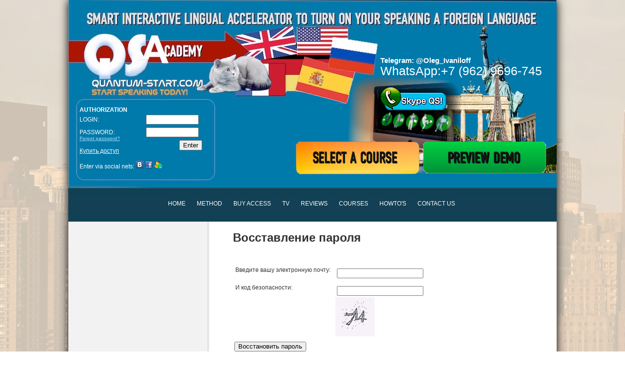

--- FILE ---
content_type: text/html; charset=windows-1251
request_url: https://quantum-start.com/restore
body_size: 2482
content:
<!DOCTYPE html>
<html>
    <head>
        <title>QSAcademy - Smart Interactive Lingual Accelerator - Восставление пароля</title>
        <meta http-equiv="Content-Type" content="text/html; charset=WINDOWS-1251">
        <meta name="description" content="Английский онлайн. QUANTUM START - технология скоростного освоения английской речи на уровне стремительно растущего привыкания ко всем речевым моделям в интерактивной тренировке. Разговорный английский язык развивается в интерактивных тренировочных модулях прямо на сайте системы. Здесь Ваша привычка мыслить по-английски растет каждую минуту, даже если Вы считали себя неспособным. Пробная тренировка доступна для всех.">
        <meta name="keywords" content="английский онлайн on line англиский обучение английскому языку курс уроки разговорного английского QUANTUM START Москва демо бесплатно">
        <meta name="copyright" content="Все права на материалы, размещенные на сайте принадлежат Иванилову Олегу Борисовичу. ЛЮБОЕ использование материалов без письменного разрешение правообладателя СТРОГО ЗАПРЕЩЕНО! Copyright Oleg Ivaniloff, 2011. All rights reserved.">   
        <link rel="stylesheet" href="/css/ver3.css" type="text/css" />
        <link rel="stylesheet" href="/css/popup.css" type="text/css" />
        <link rel="shortcut icon" href="/favicon.ico" />
        
        <script type="text/javascript" src="/js/jquery.min.js"></script>
        <script type="text/javascript" src="/js/swfobject.js"></script>
        <script type="text/javascript" src="/js/common.js"></script>
        <script type="text/javascript" src="/js/popup.js"></script>
        <script type="text/javascript" src="/js/oauth.js"></script>
        <script type="text/javascript" src="/js/restore.js"></script>
    </head>
    <body>
        <!-- + modal blocks -->
        
        <div id="oauth_window" class="hide">
            <center><font color="#C00"><b>Log in via social nets:</b></font></center>
            <br /><br />
            <center>
                <div class="oauth_icon_vk" onclick="oauth_open_vk();">VK.COM</div>
                <div class="oauth_icon_fb" onclick="oauth_open_fb();">Facebook</div>
                <div class="oauth_icon_ml" onclick="oauth_open_ml();">Mail.ru</div>
            </center>
        </div>
        
        <div id="lesson_swf_block" class="hide">
            <div class="lesson_swf_block">
                <div id="lesson_swf"></div>
            </div>
        </div>
        <!-- - modal blocks -->
        <div class="popup_background"></div>
        <div class="popup_block"><div id="popup_content"></div><div class="popup_close"></div></div>
        <div id="popup_storage" class="hide"></div>
        <div class="page">
            <div class="pageCenter">
                <div class="pageHeader">
                    <div class="pageHeader_bg1 pageHeader_bg"></div>
                    <div class="pageHeader_bg2 pageHeader_bg"></div>
                    <div class="pageHeader_bg3 pageHeader_bg"></div>
                    <div class="pageHeader_bg4 pageHeader_bg"></div>
                    <div class="pageHeader_phone1">
                        <span class="pH_p_title">Telegram: @Oleg_Ivaniloff</span><br />
                        <span class="pH_p_phone">   WhatsApp:+7 (962) 9696-745 </span><br />
                        <span class="pH_p_title">     <h2 style="color: rgb(204, 204, 204);"
 class="dx-hero-title"><a
 href="skype:luxury-ventures.com?call"><img
 style="border: 0px solid ; width: 136px; height: 48px;"
 alt="Call free via Skype"
 src="http://quantum-start.com/pics/skypebutton.png"></a></h2>
</span>
                    </div>
                    
                    <div class="pageHeader_auth">
                        <div class="pageHeader_auth_inner">
                            
                            <b>AUTHORIZATION</b><br />
							<span class="layout_up">Change your keyboard language into ENG!<br /></span>
                            <form action="/login" method="post">
                                <span class="auth_field_title">LOGIN:</span>
                                <input type="text" name="username" id="u_mainsite" />
                                <br />
                                <span class="auth_field_title">PASSWORD:</span>
                                <input type="password" name="password" id="p_mainsite" />
                                <br />
                                <div class="auth_pay"><a href="/restore" class="m_restore">Forgot password?</a><br /><br /><a href="/about/pay">Купить доступ</a></div>
                                <div class="auth_button">
                                    <input type="submit" value="Enter" />
                                </div>
                                <div class="clearall"></div>
                                <br />
                                Enter via social nets:
                                <div class="oauth_icons" onclick="openModal('oauth_window',true);">
                                    <img src="/pics/oauth_vk.png" />
                                    <img src="/pics/oauth_fb.png" />
                                    <img src="/pics/oauth_ml.png" />
                                </div>
                                <br />
                            </form>
                            
                            
                            
                        </div>
                    </div>
                    
                    <div class="pageHeader_buy"><div class="buy_button"></div></div>
                    <div class="pageHeader_first"><div class="first_button"></div></div>
                </div>
                <div class="pageMenu">
                    
                    <a href="/">HOME</a>
                    <a href="/about">METHOD</a>
                    <a href="/about/pay">BUY ACCESS</a>
                    <a href="/tv">TV</a>
                    <a href="/comments">REVIEWS</a>
                    <a href="/lessons">COURSES</a>
                    <a href="/explain">HOWTO'S</a>
                    <a href="/contact">CONTACT US</a>
                    
                    
                </div>
                <div class="pageContent ">
                    
                    <div class="pageContentLeft">
                        <div class="pageContentLeft_inner">
                            
                        </div>
                    </div>
                    <div class="pageContentRight">
                        <div class="pageContentRight_inner">
                            <h1>Восставление пароля</h1>
<br /><br />
<div class="stdError" id="error1"></div>
<table class="tblTdTop" id="r_form">
<tr>
	<td>Введите вашу электронную почту:</td>
	<td><input type="text" id="r_email" /></td>
</tr>
<tr>
	<td>И код безопасности:</td>
	<td>
		<input type="text" id="r_captcha" /><br />
		<img class="cimg" id="r_cimg" src="/captcha/?6910a7860a87fa27563628535a83346d" />
	</td>
</tr>
</table>
<button id="r_submit">Восстановить пароль</button><img id="r_loader" src="/pics/1616circleloader.gif" class="loader" />
                        </div>
                    </div>
                    <div class="clearall"></div>
                    
                    
                </div>
                <div class="pageFooter">
                    &copy; Oleg Ivaniloff, 2026
                </div>
            </div>
        </div>
        <!-- Yandex.Metrika counter -->
        <script type="text/javascript">
        (function (d, w, c) {
            (w[c] = w[c] || []).push(function() {
                try {
                    w.yaCounter12894712 = new Ya.Metrika({id:12894712, enableAll: true, webvisor:true});
                } catch(e) {}
            });

            var n = d.getElementsByTagName("script")[0],
                s = d.createElement("script"),
                f = function () { n.parentNode.insertBefore(s, n); };
            s.type = "text/javascript";
            s.async = true;
            s.src = (d.location.protocol == "https:" ? "https:" : "http:") + "//mc.yandex.ru/metrika/watch.js";

            if (w.opera == "[object Opera]") {
                d.addEventListener("DOMContentLoaded", f);
            } else { f(); }
        })(document, window, "yandex_metrika_callbacks");
        </script>
        <noscript><div><img src="//mc.yandex.ru/watch/12894712" style="position:absolute; left:-9999px;" alt="" /></div></noscript>
        <!-- /Yandex.Metrika counter -->
        <!-- Google Analytics -->
        <script type="text/javascript">

            var _gaq = _gaq || [];
            _gaq.push(['_setAccount', 'UA-15976100-2']);
            _gaq.push(['_setDomainName', 'quantum-start.com']);
            _gaq.push(['_trackPageview']);

            (function() {
              var ga = document.createElement('script'); ga.type = 'text/javascript'; ga.async = true;
              ga.src = ('https:' == document.location.protocol ? 'https://ssl' : 'http://www') + '.google-analytics.com/ga.js';
              var s = document.getElementsByTagName('script')[0]; s.parentNode.insertBefore(ga, s);
            })();

          </script>
          <!-- / Google Analytics -->
    </body>
</html>

--- FILE ---
content_type: text/html; charset=windows-1251
request_url: https://quantum-start.com/logincheck
body_size: -101
content:
stay logon

--- FILE ---
content_type: text/html; charset=windows-1251
request_url: https://quantum-start.com/logincheck
body_size: -101
content:
stay logon

--- FILE ---
content_type: text/css
request_url: https://quantum-start.com/css/ver3.css
body_size: 2419
content:
html,body {
    margin:0;
    padding:0;
}

html {
    overflow-y:scroll;
}

div {
    position:relative;
}

img {
    border:none;
}

body {
    background-color: #012;
	background:fixed url(/pics/nyc-top3.jpg) repeat-y top center;
    font:12px Tahoma, Arial;
    color:#333;
}

*{line-height:1.1;}

input,button,textarea {
    margin:3px;
}

input:focus,
select:focus,
textarea:focus {
    outline: none;
}

a {color:#00f;text-decoration:underline;cursor:pointer;}

button,input[type="button"],input[type="submit"] {
    cursor: pointer;
}

table {
    border-collapse: collapse;
}

td {
    padding: 5px;
}

.hide {
    display:none;
}

.w100 {width:100%;}
.tblBordersOn td {border:2px solid #f5f5f5;}
.tblTrHeader tr:first-child td { background-color:#f5f5f5; }
.tblTdTop td { vertical-align:top; }

.clearall {clear:both;}

.red_header {
    color:#C00;
    font-weight:bold;
}

.stdError {
    border: 1px solid #c00;
    padding:5px;
    margin:5px auto;
    color:#c00;
    display:none;
}

.page {
    
}

.pageCenter {
    margin:0px auto;
    width:1000px;
    overflow:hidden;
    background-color:#fff;
	webkit-box-shadow: 0px 0px 18px rgba(0, 0, 0, 1);
	-moz-box-shadow:    0px 0px 18px rgba(0, 0, 0, 1);
	box-shadow:         0px 0px 18px rgba(0, 0, 0, 1);
}

.pageHeader {
    height:384px;
    color:#fff;
}

.pageHeader_bg {
    background-color:#000;
    background-repeat:no-repeat;
    background-position:left top;
    width:500px;
    height:192px;
    float:left;
}

.pageHeader_bg1 {
    background-image:url(/pics/header1_01.jpg);
}
.pageHeader_bg2 {
    background-image:url(/pics/header1_02.jpg);
}
.pageHeader_bg3 {
    background-image:url(/pics/header1_03.jpg);
}
.pageHeader_bg4 {
    background-image:url(/pics/header1_04.jpg);
}

.pageHeader_loginpic {
    display:inline-block;
    position:absolute;
    bottom:0px;
    left:300px;
}

.pageHeader_loginpic img {
    float:left;
}

.pageHeader_phone1 {
    position:absolute;
    right:30px;
    top:116px;
}

.pH_p_title {
    font-weight:bold;
    font-family: Arial;
    font-size: 15px;
}

.pH_p_phone {
    font-family:Arial; style:Bold;
    font-size:25px;
}

.pH_p_title2 {
    font-weight:bold;
    font-family:Arial;
    font-size:12px;
}

.m_restore {
	font-size:10px;
	color:#A9D9FF !important;
}

.oauth_icon_fb {
    display:inline-block;
    width:60px;
    padding-top:60px;
    margin:0px 20px;
    background:url(/pics/oauth_fb60.png) no-repeat top center;
    cursor:pointer;
}

.oauth_icon_vk {
    display:inline-block;
    width:60px;
    padding-top:60px;
    margin:0px 20px;
    background:url(/pics/oauth_vk60.png) no-repeat top center;
    cursor:pointer;
}

.oauth_icon_ml {
    display:inline-block;
    width:60px;
    padding-top:60px;
    margin:0px 20px;
    background:url(/pics/oauth_ml60.png) no-repeat top center;
    cursor:pointer;
}

.pageHeader_auth {
    position:absolute;
    width:270px;
    height:160px;
    bottom:13px;
    left:15px;
}

.pageHeader_auth_error {
    position:absolute;
    display:inline-block;
    left:15px;
    bottom:188px;
    background-color:#fff;
    padding:8px;
    
    -webkit-border-radius: 10px;
    -moz-border-radius: 10px;
    border-radius: 10px;
    
    color: #f00;
    
    font-weight: bold;
}   

.pageHeader_auth a {
    color:#fff;
}

.pageHeader_auth input[type="text"],input[type="password"] {
    width:100px;
}

.pageHeader_auth_inner {
    margin:8px;
}

.pageHeader_fr {
    display:inline-block;
    position:absolute;
    left:300px;
    top:215px;
    border:2px solid #4a7ebb;
    -webkit-border-radius: 15px;
    -moz-border-radius: 15px;
    border-radius: 15px;
    padding:7px;
    background-image:url(/pics/branch_backframe.png);
}

.pageHeader_fr select,.pageHeader_fr option {
    background-color:#222838;
    color:#fff;
    font-weight:bold;
}

.pageHeader_fr select {
    -webkit-border-radius: 5px;
    -moz-border-radius: 5px;
    border-radius: 5px;
    padding:3px;
    border:1px solid #fff;
}

.pageHeader_phone {
    font-size:15px;
    font-weight:bold;
}

.pageHeader_fr a {
    color:#fff;
    font-weight:bold;
}

.pageHeader_buy {
    position:absolute;
    width:255px;
    height:74px;
    right:20px;
    bottom:20px;
    background: url(/pics/b_pay2.png) no-repeat left top;
}

.cimg {
	width:80px;
	height:80px;
}

.buy_button {
	background: url(/pics/b_pay2.png) no-repeat left top;
}

.pageHeader_first {
    position:absolute;
    width:255px;
    height:76px;
    right:280px;
    bottom:18px;
    background: url(/pics/b_first.png) no-repeat left top;
}

.first_button {
    display:inline-block;
    width:255px;
    height:76px;
    cursor:pointer;
}

.buy_button{
    display:inline-block;
    width:255px;
    height:74px;
    cursor:pointer;
}

span.layout_up {
	color:#fff;
	display:none;
	font-weight:bold;
}

div.auth_pay {
    float: left;
	margin-top:-7px;
}

div.auth_button {
    float: right;
}

.auth_field_title {
    display:inline-block;
    width:130px;
}

.oauth_icons {
    display:inline-block;
    cursor:pointer;
}

.oauth_icons img {
    width:16px;
    height:16px;
}

.pageMenu {
    height:70px;
    text-align: center;
    background:#000 url(/pics/intro_13.gif) repeat-x;
}

.pageMenu a {
    display:inline-block;
    margin-top:27px;
    margin-left:8px;
    margin-right:12px;
    text-decoration:none;
    color:#fff;
}

.pageContent {
    background:#fff url(/pics/intro_07.jpg) repeat-y left top;
}

.pageContentNoBG {
    background-image:none;
}

.pageContentLeft {
    width: 283px;
    float:left;
    overflow:hidden;
}

.pageContentLeft_inner,.pageContentLeft_inner2 {
    margin:20px;
}

.pageContentRight {
    width: 683px;
    float:right;
    overflow:hidden;
}

.pageContentRight_inner {
    margin:20px;
}

.pageContentCenter {
    margin:20px;
}

.pageFooter {
    background-color:#333;
    color:#fff;
    padding: 25px 0;
    text-align:center;
}

.yt_player {
    background-color:#000;
    cursor:pointer;
    overflow:hidden;
}

.yt_player img {
    position:absolute;
    display:none;
    width:640px;
    height:480px;
    left:0;
    top:0;
    margin:0px !important;
}

.yt_player div {
    position:absolute;
    left:0;
    top:0;
    width:100%;
    height:100%;
    background:url(/pics/icon_play.png) no-repeat center;
}

.left_header {
    margin: 10px 0px;
    padding: 5px;
    color: #fff;
    background-color:#666;
    font-weight:bold;
}

.loading_img {
    display:none;
    height:32px;
    background: url(/pics/bigloader.gif) no-repeat center;
}

.lesson_swf_block {
    width:1000px;
    height:563px;
    overflow:hidden;
    background-color:#000;
}

#lesson_swf_block {
    background-color:#000;
}

/* home */

.fb-like-box {
    width:285px;
    height:290px;
    overflow:hidden;
}

.news_title {
    color:#333;
    font-weight:bold;
}

.news_date {
    background-color:#666;
    margin: 10px 0px;
    color:#fff;
    font-weight:bold;
    padding:5px;
}

/* comments */

.comment_block {
    margin: 20px 0px;
    padding: 10px;
    background: #fff url(/pics/comments_body_bg.gif) repeat-x center top;
}

/* tv */

.tv_embed {
    width: 234px;
    height: 74px;
    color:#C6C6C6;
}

.tv_marquee {
    width:132px;
    height:535px;
    float:left;
    margin-right:20px;
    margin-bottom:20px;
}

.tv_marquee marquee {
    width:132px;
    height:420px;
}

.tv_marquee marquee div {
    background: #fff url(/pics/film_bg.gif) repeat-y;
    padding: 10px 20px;
}

.tv_marquee marquee div a {
    font-size: 11px;
    text-decoration:none;
}

/* lessons */

.lessons_card {
    width: 239px;
    height: 132px;
    float: left;
    margin: 10px;
}

.lcolors1 td {
    background-color:#DBFFE4;
}

.lcolors2 td {
    background-color:#BBFF28;
}

.lcolors5 td {
    background-color:#C1E40F;
}

.lcolors17 td {
    background-color:#E3E424;
}

.lcolors26 td {
    background-color:#E4C21A;
}

.lcolors35 td {
    background-color:#FE9A07;
}

/* explain */

.explain_button_block {
    display:inline-block;
    width:142px;
}

.explain_button_prev {
    display:inline-block;
    padding-left: 40px;
    line-height: 40px;
    background: url(/pics/go_back.gif) no-repeat left center;
}

.explain_button_learn {
    display:inline-block;
    width:35px;
    height:30px;
    background:url(/pics/go_traning.gif) no-repeat center;
}

.explain_button_next {
    display:inline-block;
    padding-right: 40px;
    line-height: 40px;
    background: url(/pics/go_next.gif) no-repeat right center;
}

/* questions */

.question_block1 {
    margin:0px 20px;
    padding: 10px;
    background: #fff url(/pics/common_form_bg.gif) repeat-x center top;
}

.question_block2 {
    padding:10px;
    margin-bottom:20px;
}

/* contact */

.contactTbl tr td:first-child {
    text-align:right;
    vertical-align:top;
}

.contactTbl img {
    width:80px;
    height:80px;
    border: 1px solid #f3f3f3;
}

.contactTbl tr td input {
    width:200px;
}

.contactTbl tr td textarea {
    width:200px;
    height:100px;
}

.contactTbl tr td[colspan="2"] {
    text-align: center;   
}

.contact_form_error {
    font-weight:bold;
    color:#c00;
    padding:20px;
}

.contact_form_ok {
    font-weight:bold;
    color:#0c0;
    padding:20px;
}

/* pay online */

.pay_price {
    font-size:20px;
}

.pay_button {
    display:inline-block;
    width:82px;
    height:46px;
    background: url(/pics/buy.png) no-repeat center;
}

.pay_explain {
    width:500px;
}

#pay_error {
    color:#C00;
    font-weight:bold;
    text-align:center;
}

/* profile */

.profile_edit_tbl td:first-child {
    font-weight:bold;
    text-align: right;
    vertical-align: top;
}

.profile_edit_tbl input[type="text"],textarea {
    width:200px;
}

.profile_edit_tbl td[colspan="2"] {
    text-align:center;
}

.profile_message_ok {
    font-weight:bold;
    color:#0c0;
    padding:10px;
    text-align:center;
}

.statsTbl tr:first-child td{
    text-align:center;
    font-weight:bold;
}


.game_item {
    float:left;
    width:200px;
    height:60px;
    line-height:62px;
    font-weight: bold;
    cursor:pointer;
    margin-right:15px;
    margin-bottom:15px;
}

.game_item img {
    float: left;
    width:60px;
    height:60px;
    margin-right:5px;
}

#game_window {
    width:733px;
    height:550px;
    overflow:hidden;
}

.radio1_container {
    width: 276px;
    height: 283px;
    overflow:hidden;
    margin: 10px auto;
}

.radio_container {
    text-align:center;
}

.radio_container iframe {
    width:620px;
    height:900px;
    border:none;
}

/* chat */

#chat_online,#chat_messages,#chat_newmessage {
    border:1px solid #c0c0c0;
    margin:10px;
    background-color:#fff;
    display:block;
    padding:5px;
}

#chat_online,#chat_messages{overflow:auto;}

#chat_online{height:350px;}
#chat_newmessage{width:390px;height:50px;}
#chat_messages{width:390px;height:200px;}

.chat_headerpicture {
    text-align: center;
}

.chat_headerpicture img {
    border:none;
    width:390px;
    height:220px;
    background-color:#ccc;
}

.chat_headertitle {
    color:#333;
    text-align:center;
    font-weight:bold;
    margin:10px;
    font-size:15px;
}

.act_error {
    font-weight:bold;
    color:#c00;
}

.loader {display:none;width:16px;height:16px;}

.act_loader {
    background-image:url(/pics/miniloader.gif);
    width:16px;
    height:16px;
    display:none;
}

.reader_swf {
    width:440px;
    height:275px;
    overflow:hidden;
}

.readerEditTbl tr:first td {
    text-align: right;
    font-weight: bold;
}

.readerEditTbl input {
    width:200px;
}

.readerEditTbl td[colspan="2"] {
    text-align:center;
}

.readerNotify {
    color:#0c0;
    border: 1px solid #0c0;
    padding: 5px;
    font-weight: bold;
    margin:10px;
}

.readerError {
    color:#c00;
    border: 1px solid #c00;
    padding: 5px;
    font-weight:bold;
    margin:10px;
}

--- FILE ---
content_type: text/css
request_url: https://quantum-start.com/css/popup.css
body_size: 59
content:
.popup_background {
    display:none;
    position:absolute;
    left:0;
    top:0;
    background-image:url(/pics/modalbg.png);
    width:100%;
    height:100%;
    z-index:10000;
    cursor:pointer;
}

.popup_block {
    display:none;
    position:absolute;
    left:0;
    top:0;
    background-color:#fff;
    -webkit-border-radius: 8px;
    -moz-border-radius: 8px;
    border-radius: 8px;
    z-index:10001;
    padding: 30px;
}

.popup_close {
    position:absolute;
    right:5px;
    top:5px;
    width:20px;
    height:20px;
    cursor:pointer;
    background-image:url(/pics/modalclose.png);
}

--- FILE ---
content_type: application/javascript
request_url: https://quantum-start.com/js/restore.js
body_size: 198
content:
init_functions.push(function() {restore_init();});

function restore_init() {
	$("#r_submit").click(restore_check);
}

function restore_check() {
	$('#error1').hide();
	$('#r_submit').attr("disabled","disabled");
	$('#r_loader').show();
	$('#r_form input').attr("disabled","disabled");

	var post_vars=new Array();
	post_vars.push("email="+encodeURIComponent($("#r_email").val()));
	post_vars.push("code="+encodeURIComponent($("#r_captcha").val()));

	$.post("/restore/check",post_vars.join('&'),function(data) {
        if (data.error!='') {
            $('#error1').show();
            $('#error1').html(data.error);
            $('#r_submit').removeAttr("disabled");
            $('#r_loader').hide();
            $('#r_form input').removeAttr("disabled");
			$("#r_cimg").attr("src","/captcha/"+Math.random());
        } else {
            redirect('/restore/success');
        }
    },"json");
}

--- FILE ---
content_type: application/javascript
request_url: https://quantum-start.com/js/popup.js
body_size: 376
content:
function openModal(content,isID,bgcolor) {    
    if (typeof(isID)=='undefined') isID=false;
    
    var b=$(".popup_background");
    b.height($(document).height());
    b.width($(document).width());
    
    if (b.css("display")!="block") {
        b.hide();
        b.css("opacity",0);
        b.show();
        b.animate({opacity:1},500);
        b.click(function() {closeModal();});
    }
    
    $(".popup_close").click(function() {closeModal();});
        
    var c=$(".popup_block");
    
    c.hide();
    clearModal();
    
    if (isID) {
        $('#'+content).appendTo('#popup_content');
        $('#'+content).attr("class","hide2");
    } else {
        $(".popup_content").html(content);
    }
    
    
    c.css("background-color",typeof(bgcolor)=='undefined'?'#fff':bgcolor); 
    
    if (c.outerHeight()>$(window).height()) {
        c.css("top",($(window).scrollTop()+50) + "px");
    } else {
        c.css("top",Math.max(0, (($(window).height() - c.outerHeight()) / 2) + $(window).scrollTop()) + "px");
    }
    
    c.css("left", Math.max(0, (($(window).width() - c.outerWidth()) / 2) + $(window).scrollLeft()) + "px");
    c.css("opacity",0);
    c.show();
    c.animate({opacity:1},500);
}

function closeModal() {
    $(".popup_block").hide();
    $(".popup_background").hide();
    clearModal();
}
var modal_beforeclear=function() {};
function clearModal() {
    modal_beforeclear();
    modal_beforeclear=function() {};
    var old_div=$('#popup_content div[class="hide2"]');  
    old_div.prependTo("#popup_storage");
    old_div.attr("class","hide");
}

--- FILE ---
content_type: application/javascript
request_url: https://quantum-start.com/js/oauth.js
body_size: 552
content:
function oauth_open_vk() {    
    oauth_popup('vk',620,370,'http://oauth.vk.com/authorize?client_id=2997839&redirect_uri=http://quantum-start.com/oauth/vk.php&response_type=code');
}

function oauth_open_fb() {
    oauth_popup('fb',620,370,'https://www.facebook.com/dialog/oauth?client_id=334014220007187&redirect_uri=http://quantum-start.com/oauth/fb.php&display=popup');   
}

function oauth_open_ml() {
    oauth_popup('ml',620,370,'https://connect.mail.ru/oauth/authorize?client_id=678536&response_type=code&redirect_uri=http://quantum-start.com/oauth/ml.php');    
}

function oauth_popup(id,popup_width,popup_height,popup_url) {
    var win=popup({width:popup_width,height:popup_height,id:id,url:popup_url});
    win.unload=function() { // windows has been closed
        clearInterval(watch_timer);
    }
        
    var watch_timer = setInterval(function () {
        try {            
            if (String(win.location).indexOf('http://quantum-start.com')==0) { // location has been changed
                clearInterval(watch_timer);

                setTimeout(function () {
                    win.close();
                    redirect("/lessons");
                }, 500);
            }
        } catch (e) {}
    }, 100);
}

function popup(options)
{
  var
    screenX = typeof window.screenX != 'undefined' ? window.screenX : window.screenLeft,
    screenY = typeof window.screenY != 'undefined' ? window.screenY : window.screenTop,
    outerWidth = typeof window.outerWidth != 'undefined' ? window.outerWidth : document.body.clientWidth,
    outerHeight = typeof window.outerHeight != 'undefined' ? window.outerHeight : (document.body.clientHeight - 22),
    width = options.width,
    height = options.height,
    left = parseInt(screenX + ((outerWidth - width) / 2), 10),
    top = parseInt(screenY + ((outerHeight - height) / 2.5), 10),
    features = (
      'width=' + width +
        ',height=' + height +
        ',left=' + left +
        ',top=' + top
      );
  return window.open(options.url, options.id, features);
}

--- FILE ---
content_type: application/javascript
request_url: https://quantum-start.com/js/common.js
body_size: 1223
content:
init_functions=new Array();

function redirect(url,blank) {
    if (typeof(blank)=='undefined' || !blank) {
        window.location.href=url;
    } else {
        window.open(url);
    }
}

function init() {
    $(".yt_player").each(function(i) {
        var block_width=$(this).outerWidth();
        var block_height=$(this).outerHeight();
        var img_new_width=block_width;
        var img_new_height=img_new_width*$("img",this).outerHeight()/$("img",this).outerWidth();
        var img_new_top=parseInt((block_height-img_new_height)/2);
        
        $("img",this).css("width",img_new_width);
        $("img",this).css("height",img_new_height);
        $("img",this).css("top",img_new_top);
        $("img",this).css("opacity",0);
        $("img",this).show();
        $("img",this).animate({opacity:1},5000);
    });
    
    $(".buy_button").click(function() {
        redirect('/about/pay');
    });
    
    $(".first_button").click(function() {
        lessonOpenSWF(1);
    });
    
    $("#u_mainsite").keydown(checkUPLayout);
	$("#p_mainsite").keydown(checkUPLayout);
    
    var i;
    for (i in init_functions) {
        init_functions[i]();
    }
    
    var hash=window.location.hash;
    
    if (hash) {
        hash=hash.replace('#','');
        
        if (hash.substr(0,2)=='ls' && hash.length>2) {
            openLessonSWF(parseInt(hash.replace('ls','')));
        }
    }

	loginCheck();
}

function checkUPLayout() {
	var r=/[а-я]+/i;
	if (r.test($("#u_mainsite").val())||r.test($("#p_mainsite").val())) {
		$(".layout_up").show();
	} else {
		$(".layout_up").hide();
	}

	$("#u_mainsite").val($("#u_mainsite").val().replace(/[а-я]/ig,''));
	$("#p_mainsite").val($("#p_mainsite").val().replace(/[а-я]/ig,''));
}

function loginCheck() {
	$.get("/logincheck",{},function(d) {
		if (d=="logout") {
			redirect("/logout_double");
		}

		setTimeout(loginCheck,2000);
	});
}

function lessonOpenSWF(num) {
    if (typeof(num)=='undefined') num=1;
    window.location.hash='ls'+num;
    
    swfobject.embedSWF(
                    "/ls.swf?v="+2000000007,
                    "lesson_swf",
                    "100%",
                    "100%",
                    "8",
                    null,
                    null,
                    { wmode: 'opaque', allowFullScreen: 'true', allowScriptAccess: "always", flashvars: 'ls='+num+'&qlt=hi&lng_from=ru&lng_to=en' }
    );

    openModal('lesson_swf_block',true,'#000000');
    modal_beforeclear=function() { $("#lesson_swf").text('');window.location.hash=''; };
    // remove flash after closing modal
}

function openLessonSWF(num) {
    return lessonOpenSWF(num);
}

function playYT(object,video_id,width,height) {

    var params = {allowScriptAccess: "always"};
    var atts = { };
    swfobject.embedSWF("http://www.youtube.com/v/"+video_id+"?enablejsapi=1&autoplay=1&playerapiid=ytplayer&version=3",
                       object.id, width, height, "8", null, null, params, atts);
}

function checkScroll() {
    var d=document.compatMode=="BackCompat"?document.body:document.documentElement;
    var r=d.scrollHeight-d.clientHeight-(d.scrollTop||document.body.scrollTop);
    
    return r<d.clientHeight/2;
}

/* pay online functions */

var pay_amount=5000;

function pay_start(amount) {
    pay_amount=amount;
    
    openModal("pay_step1",true);
}

function pay_step2() {
    var email=$("#pay_email").val();
    
    if (!/^([a-zA-Z0-9_\.\-])+\@(([a-zA-Z0-9\-])+\.)+([a-zA-Z0-9]{2,4})+$/.test(email)) { 
        $("#pay_error").text("Введите корректный E-Mail!");
        return;
    }
    
    $("#pay_error").text('');
    
    $("#pay_step1 button,#pay_step1 input").attr("disabled","disabled");
    
    $.post("/pay/get", { 'email': email, 'amount': parseInt(pay_amount) },
    function(data) {
        redirect(data);
    });
}

$(document).ready(function() {init();})